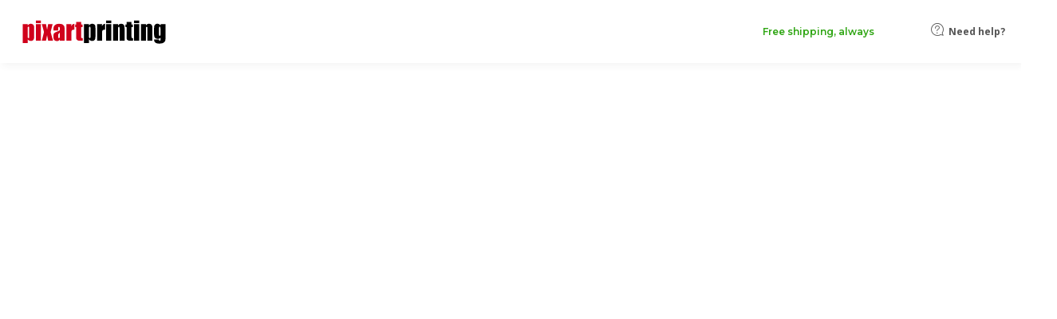

--- FILE ---
content_type: application/javascript
request_url: https://www.pixartprinting.ie/js/runtime-app.21815e4966bfdb9d0855.js
body_size: 14442
content:
import*as e from"https://mda.orion.pixartprinting.net/design-area/version/stable/assets/remoteEntry.js";var a,d,c,f,b,i,t,r,n={11376(a){a.exports=e}},s={};function o(e){var a=s[e];if(void 0!==a)return a.exports;var d=s[e]={id:e,loaded:!1,exports:{}};return n[e].call(d.exports,d,d.exports,o),d.loaded=!0,d.exports}o.m=n,a=[],o.O=(e,d,c,f)=>{if(!d){var b=1/0;for(n=0;n<a.length;n++){for(var[d,c,f]=a[n],i=!0,t=0;t<d.length;t++)(!1&f||b>=f)&&Object.keys(o.O).every(e=>o.O[e](d[t]))?d.splice(t--,1):(i=!1,f<b&&(b=f));if(i){a.splice(n--,1);var r=c();void 0!==r&&(e=r)}}return e}f=f||0;for(var n=a.length;n>0&&a[n-1][2]>f;n--)a[n]=a[n-1];a[n]=[d,c,f]},o.F={},o.E=e=>{Object.keys(o.F).map(a=>{o.F[a](e)})},o.n=e=>{var a=e&&e.__esModule?()=>e.default:()=>e;return o.d(a,{a}),a},c=Object.getPrototypeOf?e=>Object.getPrototypeOf(e):e=>e.__proto__,o.t=function(e,a){if(1&a&&(e=this(e)),8&a)return e;if("object"==typeof e&&e){if(4&a&&e.__esModule)return e;if(16&a&&"function"==typeof e.then)return e}var f=Object.create(null);o.r(f);var b={};d=d||[null,c({}),c([]),c(c)];for(var i=2&a&&e;("object"==typeof i||"function"==typeof i)&&!~d.indexOf(i);i=c(i))Object.getOwnPropertyNames(i).forEach(a=>b[a]=()=>e[a]);return b.default=()=>e,o.d(f,b),f},o.d=(e,a)=>{for(var d in a)o.o(a,d)&&!o.o(e,d)&&Object.defineProperty(e,d,{enumerable:!0,get:a[d]})},o.f={},o.e=e=>Promise.all(Object.keys(o.f).reduce((a,d)=>(o.f[d](e,a),a),[])),o.u=e=>"js/"+({57:"orders-with-legacy-js",112:"init-initLegacyOrderDetailsView-js",193:"fileCheckInput",205:"standardLayoutView",231:"priceGridPackaging",416:"countdown",458:"bannerTopHandler",461:"site-map-js",569:"blackFridayView25",588:"toggleButtonInvoice",641:"modalLogin",713:"purchase-failure-js",769:"multiArtworks",808:"birthday-js",855:"mainHeader",892:"initProductPackagingView-js",916:"videoSectionRh25",932:"init-initDesignServiceView-js",961:"initOrdersView",1005:"differentCountryMessage",1012:"featureRadio",1072:"help-center-js",1148:"recap-js",1166:"ProductConfigSharingLink",1168:"init-initRecapAddressesView-js",1179:"init-initDesignServicesView-js",1196:"customQuotesContent",1229:"print-with-pixartpro-landing-js",1352:"multiArtworkFileUploaderForm",1490:"errors-js",1492:"landing-seo-js",1574:"footer",1580:"init-initProfileView-js",1627:"addresses-js",1758:"init-initProductView-js",1771:"bannerSlideshow",1801:"reevoo-reviews-js",1896:"starway-hotline-js",1908:"customUrlGenerator",2163:"product-ppag-js",2322:"springPromoView",2339:"init-initDesignTemplateGalleryUpload-js",2374:"orderSelectView",2385:"initWebSockets",2424:"modalToggleFileCheck",2541:"FscSustainableSeparateBlocks",2598:"product-packaging-js",2611:"staff",2622:"designTemplateFallbackTop",2732:"legacy-orders-js",2740:"pixmasView",2754:"christmasVideo",2762:"home-js",2832:"downloadSectionPanoramic",2847:"cart-js",2857:"customQuotes",2948:"init-initUnsubscribeView-js",3025:"multiArtworkUpsell",3044:"fullScreenBh24",3071:"init-initOrdersWithLegacyView-js",3121:"init-initSummerPromoView-js",3132:"registration-js",3579:"init-initDesignArea-js",3581:"product-preview-js",3671:"order-js",3732:"fileCheckTogglePackaging",3781:"cashOnDeliveryPayment",3794:"dropZoneUploadAndChill",3800:"init-initOrdersView-js",3817:"init-initReevooReviews-js",3824:"pixartpro-landing-js",3864:"downloadSection",3893:"fullScreenBf23",3935:"printingDealsVariationView",3981:"init-initStarwayUserView-js",4008:"init-initProductPanoramicView-js",4048:"starway-user-js",4077:"featureColorPalette",4139:"init-initDesignExperienceUpload-js",4187:"design-area-js",4192:"cards-js",4238:"printing-deals-variation-js",4321:"init-initInfiniteScroll-js",4337:"modalBannerDisclaimer",4364:"creditCardGateway",4430:"printingDealsView",4457:"featureMultiArtworkSets",4483:"modalSlideshowDisclaimer",4493:"init-initPpagView-js",4507:"FscSustainableSingleBlock",4555:"init-initPurchaseRecapView-js",4598:"init-initCardsView-js",4604:"init-initPixartproView-js",4615:"artworkSelectionPanoramic",4779:"french-days-js",4826:"videoSectionBf25",4866:"fileFormUploadChill",4918:"pixartpro-js",4926:"artworkSelectionPackaging",4960:"designTemplateEnsembleLine",5124:"modalReviewBasket",5199:"blackFridayView23",5215:"featureSelect",5223:"employee-discount-js",5237:"init-initAddressesView-js",5242:"profile-js",5361:"payment-js",5442:"catalogue-js",5445:"design-service-js",5448:"product-js",5483:"init-initLossLeaderView-js",5486:"stapledBindingLayoutView",5503:"senderCustomization",5554:"contentTabs",5565:"services-js",5653:"init-initStarwayHotlineView-js",5737:"frenchDaysView",5738:"init-initStarwayLanding-js",5804:"design-experience-product-js",5849:"artworkSelectionPpag",5855:"featureGallery",5866:"black-friday-25-js",5921:"purchaseView",6114:"summer-promo-js",6169:"init-initOrderView-js",6176:"blackFridayView24",6187:"reviewUploadAndChill",6264:"company-profile-js",6357:"templateGallery",6367:"design-template-gallery-seo-js",6420:"init-initCompanyGeneralView-js",6455:"featureInfo",6458:"winter-promo-js",6521:"init-initCompanyProfileView-js",6553:"featureInput",6554:"happyHourView",6614:"multiArtworkFileUploaderFormMobile",6704:"loss-leader-js",6794:"designTemplateFeaturesList",6820:"design-experience-upload-js",6833:"templateSelect",6873:"init-initCategoryView-js",6946:"winterPromoView",6969:"init-initUploadAndChillView-js",6996:"templateFeaturesList",7039:"birthdayView",7049:"company-general-js",7212:"designTemplateGalleryFiltersList",7242:"spring-promo-js",7255:"init-initLegacyOrdersView-js",7332:"starway-js",7392:"init-initChangeDomain-js",7477:"klarnaPaymentMethod",7480:"payPalGateway",7578:"init-initEmployeeDiscountView-js",7690:"fullScreenBf24",7695:"contentTabsItem",7714:"unsubscribe-js",7738:"reset-password-js",7880:"init-initPixartProLanding-js",7918:"artworkSelectionStandard",8014:"happy-hour-js",8102:"modalAddToCart",8143:"init-initCartView-js",8229:"init-initMainAppView-js",8381:"glossary-js",8392:"fullScreenCh23",8515:"upload-and-chill-js",8585:"firstOrder",8646:"init-initHomeView-js",8686:"design-services-js",8689:"pixmas-js",8717:"wishHourVideo",8724:"purchase-recap-js",8728:"orders-js",8787:"product-recommender-standalone-js",8938:"uploaderView",8940:"loginValidationContainer",8982:"init-initCompanyView-js",9010:"modalDesignTemplatePreview",9066:"printing-deals-js",9069:"init-initDesignExperienceProduct-js",9093:"payment-common-style-js",9111:"miniCartInfo",9173:"init-initDesignTemplateGalleryProduct-js",9273:"design-template-gallery-product-js",9327:"design-template-gallery-upload-js",9403:"init-initDesignTemplateGallerySeo-js",9449:"priceGridStandard",9456:"black-friday-23-js",9462:"modalDeclinedCampaign",9481:"personal-area-js",9556:"legacy-order-details-js",9674:"upload-area-js",9683:"company-search-js",9718:"bankTransferPayment",9719:"uploadAndChill",9841:"modalProductAttributeInfo",9879:"home-category-product-js",9964:"perfectBindingLayoutView",9985:"black-friday-24-js"}[e]||e)+"."+{23:"14bcab366f684a4f329f",33:"4436a648e4b47c5b1ff1",57:"83bf166d5ec31bde80a9",112:"49c9feb4676bfd20fe0b",193:"6ff8a765c8c4e75b49fb",205:"f3bd3b9c0c65823bf050",231:"9acd309e511899dfa4e2",332:"f5e4d4447c5f5b137f50",416:"9aac1d620602ee2b7c38",458:"07c20e29966ec07f28c8",461:"0e07d30a533d287632f4",569:"2a27189e100975280080",588:"7a21455a2f59a758234c",622:"cc3b009bd2352c7cba45",641:"6091a68a2f148697f639",657:"831e9e42f0613793f5a6",713:"eededbfc564628e90ee9",769:"0729919debaf411787c9",808:"e960147b3c7492a83102",855:"5588203e2448c0f2a589",892:"d84447e04dc67115c6ec",916:"973d7f3c875c546dcada",932:"d3f17161694a7ae48f3e",961:"282069f40b41f548fea3",1005:"39e82b67ee0cd83ae54a",1012:"2053b70bd329c84bfa76",1072:"7e5a65e532800c7bcfa2",1087:"e9493546df77567c43f1",1148:"1f7b41dd6f7b673fd3b6",1166:"89b302abb7c10e98979a",1168:"3a5647caf022b1a78cad",1179:"144db6c17ff7293ff499",1196:"5702b932227400af7cb5",1229:"3ffd09ab2a005b09d255",1352:"518a216011cc75c5cb6f",1490:"6458e473f868157884fd",1492:"6dfb219195eee9ae055d",1574:"47d7814cbcb8279430d7",1580:"f299a61b07a7563d3ade",1594:"2574b70c8f339dee443b",1627:"ed5056ea3755785fb037",1758:"83b3673105b997712d4a",1771:"951f5855ed7b80c04284",1801:"8c889e9fa5842b1d7abe",1896:"f1c4460599b38e66b298",1908:"9e5e6ee43dd7bb2347e9",2049:"ed28b82ebefe8f5ebc23",2163:"7efa413357970861b291",2322:"173ec92ae653e6363347",2339:"9608044f166ffa11c8a2",2374:"6c20f4f813cef88f1619",2385:"0aaaf7253e5edfc4a340",2424:"111bac5408f7f41ce985",2497:"76549e601d8023024cdd",2541:"851c77e72c529517e96e",2560:"3c904e8a8c11ef8c56cc",2598:"a67bd90b77d146984a1f",2611:"412fe413b7ffe03b650d",2622:"5d42bee2837fd7d33bf3",2711:"aa83ca6b85de75874f04",2732:"46b30967e81153916f9d",2734:"fbbcf6800a118c43460b",2740:"76365b2a5db433fcd607",2754:"5db9833f2d6327dad859",2762:"b3ed7ce61cf957b93245",2832:"955fd0aea73ea8da6ed8",2847:"0d74a57e82f030e3ec14",2857:"3ac9299493547a38579e",2884:"9d5f80a25923c4d84666",2912:"2c0cd90487456bca7dbe",2921:"96e2ce02df267f633e95",2924:"d5822ec3414b65260010",2948:"8c04b2d66dbb0f51ac47",3025:"992ed5c8e564dfbbb00e",3044:"fc0bcc56e3cc4c1860e9",3071:"67df742f2bc296789f93",3121:"cd50dc1b15db0aa54f6b",3132:"f1bb12c7335d902fd436",3247:"2d2086cbe425ae65b3f2",3579:"2ab6c263aa64aca6ab67",3581:"5bd478bd9c5eb74c836f",3614:"2c833a00f17481a9f74a",3626:"d7a42b820e56970a75b0",3671:"0a4a2883b2533f55d360",3732:"ad8eeb29ac771ec31b90",3737:"7d912a3e946a1326049f",3766:"829df4409b6427684fa3",3781:"6a32dae89ce26f2eb4ef",3794:"f7f90e6f1c042cdb0369",3800:"3b7a3164febf390d4a1f",3817:"5cf533ba6e27f6d43238",3823:"74dcd4206eda0dc4090f",3824:"16d916ee1ff019f3fec0",3861:"788d91d15baa6844fd3f",3864:"95141ab6c420ec04b510",3893:"97b833005e4df31e4e59",3894:"87aad074fa34100df09a",3935:"22ae2ec33d663bba8c63",3981:"cb0bf954807596226d9f",4008:"8dc3cc732fd10809a554",4021:"1a05ec7c4d757fdcfdbf",4048:"f7cf17eb79bd1d30a177",4077:"e7fa8bcd403038d0a736",4139:"d9205729ee09a42fc78e",4187:"809d07d10fdf8a16c1ec",4192:"61cd6d55ed222d892f53",4238:"4f649378d86f1f0221fa",4321:"e324e1edf7c45767bb0c",4337:"594cbc79adc216fb2554",4364:"494b7f92eea40d481a8e",4430:"871467916a5092c2061f",4457:"1e7a51835ba512a54534",4461:"c6cf27f3660437aaab3c",4483:"d8a1ed61cf1ed97b17de",4493:"13cb8e20973c3f2bb113",4507:"023b049813374ff33897",4555:"83fca8cf269c2faf67c5",4598:"b8d5d9e6f8df216e734e",4604:"488ce56c11dbd5c5276b",4615:"6758e9081a9154c19eb6",4629:"08bb93a869693b4a1613",4779:"45402047158473804c63",4826:"3ba488c88d2e62503b8b",4866:"131bd7fc8863692b9a2a",4918:"536dad27acdea52e9568",4926:"47d14bd31086dc9c7e72",4931:"d777aefa93bf0e4a0cce",4960:"0ebee13d967a29df1cd8",5058:"21065c33a0bcf3a02e7a",5124:"e89634385cec01cd154f",5199:"afb7d6497e51f78687f4",5215:"42faa2ea56bc379adf36",5223:"8223c631ecf9d1a61025",5237:"63275168567e17c6279c",5242:"f6eff62ddc0d73f4d403",5296:"90d256a791d4c56f1329",5361:"d26af2bfae0dd2725732",5442:"28456411acab60587d91",5445:"39aa05cb92d95f4f9fc4",5448:"4be5713f064a6b66efb4",5483:"3f22200d95fddb40c5fb",5486:"b2705f644f75de65ab1f",5503:"0490fa1f642cb70bacbd",5554:"9635528fe19fd59cbb16",5565:"abb471d3d5bb9ddf0e17",5575:"64b886478662c41e3b66",5653:"fdd7e5b327bc231bf4d7",5689:"3448c3f2d484180e7e3f",5737:"5d572294ab11875e1273",5738:"3a42eb5cb28ad9089343",5804:"49c976dbd0737916fdb2",5849:"6a66bf12683c77947441",5855:"ae7d0e55dc67cd9aa489",5866:"ca839af5d517c7a06ba9",5921:"c5f1c9c21098178d112c",5958:"ed6c0ed6838c49f8fb60",6114:"4056f8b40ea4df498c4a",6169:"2bff121edccb19e5cef3",6176:"b8d162501d27b7e1aa39",6187:"676149ad967c330c9f77",6264:"fddefb4f81de28ce5ccd",6341:"19fc1dba22aa42af9a1c",6357:"ae5f52805cef7406a0fd",6367:"0310805630197454af76",6377:"28a9faf38f4b7e42fb98",6420:"d5d7f3518c757e401a2c",6444:"ed61afa5fedc371b1582",6455:"ee4f89417f3c0205f9d8",6458:"a6062666e9ac9233c019",6521:"3b0cea1a0f4b76f72032",6553:"af03df2ce1bdaa37d0b9",6554:"7cb2c08926e0f29b90d1",6614:"670a95c8d71f87bf8a25",6704:"9ea3e0bcc7e31ddd19a0",6794:"366e7cf422ca26f410d1",6812:"9315a2dcbd661f716d77",6820:"f495a05394d5c835cf51",6833:"ca00ad14a076b80fccc1",6870:"f15b5b23ca67c0ae5358",6873:"42aac86248be836642e2",6946:"38f41068d7fbe0f8f713",6961:"58dcfb10bc8b00ea082b",6969:"bb0b8b3faab63b589788",6996:"715da954a1534363dac6",7039:"dcfa4c8791c2b49ecd88",7049:"4ef1298365fb1a1070ac",7169:"f9a37db414610fca8628",7212:"df8763df5704242803ef",7242:"89cbd84a117fb1987a45",7255:"65e3bf082b86c22e0042",7332:"38ce0b5fe9e7f37506fb",7392:"f7d24816c385a10deb10",7477:"a03afd2df68376d3edda",7480:"263f28c00883255674db",7578:"3b4589e44bedcc82f4a9",7654:"616a182b705de0bfbf3c",7690:"255721f40b41af2dc036",7695:"d63cbe4d6e6dc058cbd6",7714:"79753836e77bd8a28049",7737:"e268d768fcab99c0a1b9",7738:"b77eee32517eeaa57d6a",7880:"0b78217b2d2db36c1e01",7913:"073ecbdd766f4c54052b",7918:"ed542f7d4cbfa3db2c1a",8014:"1d5ab7a68e36dbb21f76",8079:"d7a9213632320b2b51c8",8102:"c7aa3bc4620ceae14531",8143:"98d46320825cb65198d7",8213:"ae4a1821ec19013d7a26",8229:"02d87b40766e4c4889ab",8381:"bc5159b03f1d3e29656e",8392:"6e357cc29004ee253b28",8515:"d54add754894ed9f92e8",8585:"b2c6c10b058f40ec6c03",8646:"3ff1321773c3eaa6a6b4",8686:"817ad3add6ae6eadb25f",8689:"2bb93e8f84b3b4570906",8717:"f48fd805b28bf533c04d",8724:"795d62bc30f1598b7192",8728:"aa87bd0cbe57a9ce5236",8787:"3c5e32be811aa4d912e6",8795:"fe655217da13675a3367",8834:"19cf836640d4472d774c",8836:"f81168c6ec52ce3e8f16",8938:"cc997604f6cd89857c70",8940:"66319cf6a7779e3cb991",8982:"681264a51ebc8d52683e",9010:"55d021fde6b933d50129",9066:"4737f6661a9992f27e83",9069:"608dfb64e1807803465c",9093:"313069626d3d5c7ef540",9111:"6eeaef74828eaafffe28",9173:"f9746bd8d697aec4f059",9250:"0fe5168eb2435e73c448",9273:"74ed438425ba97e0393b",9327:"681a2b01c3e0d1426fca",9351:"d944fd62cea72c804a43",9397:"89b24c485bdac60f6641",9403:"b3dbbec6caa7b847fa24",9449:"dfb0dada771b39af71f2",9456:"410849fe4440a1505f36",9462:"34a384fd553352219021",9481:"760bd38c5dbfd1b5481b",9516:"2cab05d3aa85cde8cca9",9545:"817afa7e6c90851a08ab",9556:"d3a5dbea2571340c6a5d",9674:"6b5417258b9435b479df",9683:"3b6e7bf438e28311bdd7",9718:"70279f94d43adeee00f2",9719:"1ce409d79b7905dd06a9",9722:"17a7505bf41ae2ce6959",9841:"b72c54ec81a5209504a2",9879:"cc6b9c9550ad693a46ce",9964:"eabd462665ed72ae6265",9985:"902d4455df650b3c5765"}[e]+".js",o.miniCssF=e=>"css/"+e+"."+{5:"7b4a0e653ff1dcf1a810",40:"a5059713fca2624758ea",144:"8025294764a35ebff3fb",241:"fd9058889586fbfa1af4",300:"b2567c5c3c8ae959c544",314:"446d6dd251e0a4b98367",385:"6b154aea2dad6407c2ed",424:"1ab4c4fd4737a577c089",464:"84ca5880ae28824c70cf",535:"8c55e16cbd2e554987ce",571:"7a0ce2d63458e37dde30",651:"b78f13aa616062dbdac0",663:"7611b6d8526c3257923b",690:"6db02456730c52e5b6ab",695:"3dc67d4be8b41bcf5158",719:"e2b31db3674fe8f3e1de",734:"4f9fe5d9011aa5c3c047",792:"d9743c5364ea3ae002c2",794:"f26d51138ac0e51817b6",798:"ba1892be5cc663ce6b62",829:"25e7e1f79c28c547018a",842:"8180d1434266016acef5",1049:"a7b4111548e8620c7e7f",1080:"85c0acd418517710b161",1105:"13c02674fa05eb2edc25",1126:"e63ba0fc12a1c19d3648",1151:"7fab3575f317ad0362f0",1181:"3eff346116272d64e439",1216:"4d95d2913ea67aa61bab",1227:"1f11491f956154f50a1e",1245:"42cc03b8fda9d93c9707",1365:"46e89d07f036d35a1d4c",1390:"e42b11811ff770535983",1395:"141acffff98c3e77e915",1411:"afff6bae86e4a16e20f3",1443:"d32e671d4f5daa60c813",1502:"15dcbb751c10bcba7bb1",1526:"bcd0bd88ff12d6d1b5f5",1542:"0db190767c29aabb621c",1558:"c0fb3e0701ddf31530da",1566:"98212fb448c4f08ca27e",1587:"dc7652971becf4d3c47f",1632:"a93144911fd2659b9c23",1699:"f27205f63fb51c04c541",1821:"80b2dd3e641f8c837cff",1867:"c56e2388a1d3bd29b9a0",1888:"553fde475b24ff56d756",1903:"a5d6ca304aea8b62cfd9",1931:"48e75ccb31a8ee0efa5c",2026:"2a1d575ec11d46e3c4c2",2028:"d99b2b3525ce2067c133",2032:"00fff5df5fb7eaf06d1b",2088:"cb95bfe10ee9114fa315",2102:"bc304d5eeaff644947bb",2125:"287e049d232b8aa181b4",2164:"8526c65e3ed6a5b8eec5",2173:"6f130b15220eb8b0638c",2197:"c90168498603676e0dfe",2270:"ee2cefc3677fb944a2b4",2332:"0c7df1b525b6ba8b906e",2393:"43c6f31d22488162ab7f",2406:"e2ddc394d5b00923a06e",2410:"8865dce59a921ad069ce",2457:"5732ed17d0f09a31999c",2474:"51a88f9281b44de2c083",2614:"9ea4e247150e95d746c0",2658:"dfeed9dfa6cc417cbe65",2674:"86a17474db8aac95fca9",2722:"b3e8d1beb07651ddc3f9",2806:"b19bdcad996435ef0ef2",2817:"f065f5628ecff3cfbd20",2824:"889c2e9c80906c87f78e",2849:"6cc71512deb467065f11",2918:"cad2d88b4dc91fde4d45",2973:"c2473e4eefea3df7902f",2992:"2c95dc30154d9e0a6375",3001:"e51e93b94cd84aebcdb3",3028:"77ec0ebc82d0eab37bf8",3029:"c725bf462f1adbd666b0",3061:"fbeb0c2e95d31b3508ab",3094:"8a66b1d3afb503397d08",3100:"eddd1b9bed959413ea50",3156:"411fe5d2ddd91d528e11",3293:"3214f14a591901d40ed6",3297:"95c5bb91511cfc020ff2",3440:"238679921acc86c3b0b6",3566:"0d8dfb70a85d70e1acad",3577:"16c91176005d758dea6c",3634:"efebfe09bb7fbccd6519",3639:"b79ac8394ca4e3d9bad9",3777:"fe49482cf11cb945cd80",3799:"56a9197f137dc824d987",3843:"3d49a1d8bc66b00f2cd1",3953:"1bc0cf792266ac402814",4148:"257cfd4ba2f4d0f9429f",4217:"2a5e12a78247778040fb",4228:"4fc58340965704b70d12",4280:"2bef4d3591ee8c53356f",4293:"dc44af8162c38eec5fd6",4340:"62220ff00dd57d39b4ac",4395:"187ff8dedb5f1e41fbc3",4458:"c0f96822032f54daf26d",4473:"186e5b2750707582d020",4482:"b7a359c22d50632219d8",4547:"527e30884e97da87702d",4586:"9ab332598b8a2975a271",4601:"4e8d2a00d45967bc18a7",4624:"4544ede50b52863e2c12",4697:"bc37cee910c15d9ef3cc",4702:"e267721a15e41efdf736",4713:"50234d2d26b9a439e25f",4774:"ec3431168c2a6fe8f0f1",4844:"fcdf024cd58b0f0b9cf0",4890:"ee3d662b11bd9aad593b",5007:"f2a8930b008bce7a3b6e",5043:"2d75699d5b4e63d8844a",5228:"78e4596973e7672de254",5284:"41a28ac0bf7b4a212173",5319:"d067a6f433742c0d5ade",5340:"af315e4871e0544f12d8",5342:"9faaee1fa0083682c78d",5401:"119659e4893a42b94509",5438:"049bf22816b604190d76",5473:"c3c380ddb5e55d1050d2",5490:"e3ae2227cb0ab5743ece",5519:"fb44fb5bf2976491d5b8",5608:"3e7e102ee3473eb3b005",5630:"c57e676eaa5246e00767",5668:"b3d8c51b759f43dffaa7",5722:"81611e464a7461d61913",5741:"2b370c3376fe9031b82c",5790:"04475875266570efe222",5838:"bac53bfe6519423fb387",5920:"9446dce16d2dd900af8d",5973:"e9608d87ee42e79db201",5999:"73b693c3075380cc363e",6039:"df044f46411777d61f2a",6083:"3881d73f35dee7e50f55",6092:"777e5ee6ea39eb0602d5",6131:"27f2e4ff2c23fef22080",6138:"604d09cf4957dab967fb",6147:"676c37c2ae3490c55c53",6154:"dabd64d36a6d361d41dd",6324:"4a15e76aa793164800e2",6383:"b4deda5af25926f967d1",6429:"62b0e2c06c0af41d8eaf",6451:"1e58e115dc994499c2ee",6485:"5469a8d3c003a9fb9258",6667:"08b3f3f33a45cb1648e8",6846:"e5495ed5cf4da60d9914",6863:"7dee7049f3b83c13acbb",6887:"62ef6166d998a6c29709",6945:"e8d04986a0e693d76b94",6979:"62f90af5a1edd0cfaa49",7067:"6280545ad09fe4a9de14",7070:"4edfb0cb639d50a7e350",7093:"7d0fdf542aab9f9f0109",7140:"9efdc9f9ab76f52f9b4e",7143:"0f9049500db41047296d",7209:"8b58f785e475a9fcfa78",7252:"fd0ca0080fb0db180284",7254:"1acd7c42f4ca77ea82e9",7342:"09dd12ab9c51e9eae828",7349:"00db81228c95e6c2c183",7397:"aace529905e5c7bddf63",7552:"60caa6965654de683960",7556:"d733882198e9dd272c83",7612:"b5a17bf6dd2c9802b5c9",7633:"8827ff06a247c6c60576",7644:"658c72360f82e8bf3123",7713:"692deebc274fdfa017e7",7734:"e10f8ada80acf3810f34",7790:"5b554e3ac777fafc1bf6",7810:"33917b97e224539ee08d",7900:"57bc866f8f00d4ddf8d1",7925:"60ab48fe84e12e07b8aa",7953:"a7db3d775c91335ee658",7954:"d42f1f23211777807247",7973:"f63e7ad40d42e8101768",8008:"36cabfc8e83892fd83a8",8057:"b91a686edc805cdefc88",8092:"697947f8019a54ae4ab0",8149:"51cf24f3be2989faaaa2",8227:"cb04361289142ea45464",8228:"6b015705c66d34386f6f",8250:"f68db29873e7763b727d",8341:"15e2dedef63160ddf406",8411:"980c723f59e6020d3a62",8426:"ef04b490178c3885657a",8445:"02f90dfd19d9e82394cb",8457:"1f2cbecb1aa171985cf7",8482:"31d5997960f999345305",8504:"6fdd266957d01e257709",8709:"23a153d00d3d472bf80f",8755:"cc2facb1cde66eb4f677",8758:"5ca47686e6481d951e27",8767:"23f8cad48062b1b4f38d",8871:"038dce83d4fe24d59d0c",8881:"1e93fb1403a74795218a",8919:"1bb4e01b112e87b8fce1",9050:"090418e34aa13b602315",9053:"368dd7f1f986cbee9e9a",9062:"449beab8ffca24bedac1",9184:"9097917f6df613c4e7df",9195:"667c3a1291f8d137f7ec",9228:"6d1add4cf4c034e7419e",9247:"1df0aa57979526242103",9318:"72ee8a4bea87d94aaa1c",9402:"f1d703edab0c2948a472",9432:"a0a79cc2ab13a1a4fece",9453:"e7cd620ffa9b987c6025",9473:"2b031715f3592c96cdfd",9503:"b3662664928df2627026",9688:"6f9c58a60a768cff056a",9762:"c6837eabbfbaa6ae80c4",9855:"55afd9592f3bf1c5e903",9899:"460514029cacee6931f0",9949:"c30bae347a44de62ef13"}[e]+".chunk.css",o.g=function(){if("object"==typeof globalThis)return globalThis;try{return this||new Function("return this")()}catch(e){if("object"==typeof window)return window}}(),o.o=(e,a)=>Object.prototype.hasOwnProperty.call(e,a),o.r=e=>{"undefined"!=typeof Symbol&&Symbol.toStringTag&&Object.defineProperty(e,Symbol.toStringTag,{value:"Module"}),Object.defineProperty(e,"__esModule",{value:!0})},o.nmd=e=>(e.paths=[],e.children||(e.children=[]),e),f={5131:[85131]},b={85131:["default","./mountMyDesignArea",11376]},o.f.remotes=(e,a)=>{o.o(f,e)&&f[e].forEach(e=>{var d=o.R;d||(d=[]);var c=b[e];if(!(d.indexOf(c)>=0)){if(d.push(c),c.p)return a.push(c.p);var f=a=>{a||(a=new Error("Container missing")),"string"==typeof a.message&&(a.message+='\nwhile loading "'+c[1]+'" from '+c[2]),o.m[e]=()=>{throw a},c.p=0},i=(e,d,b,i,t,r)=>{try{var n=e(d,b);if(!n||!n.then)return t(n,i,r);var s=n.then(e=>t(e,i),f);if(!r)return s;a.push(c.p=s)}catch(e){f(e)}},t=(e,a,f)=>i(a.get,c[1],d,0,r,f),r=a=>{c.p=1,o.m[e]=e=>{e.exports=a()}};i(o,c[2],0,0,(e,a,d)=>e?i(o.I,c[0],0,e,t,d):f(),1)}})},(()=>{o.S={};var e={},a={};o.I=(d,c)=>{c||(c=[]);var f=a[d];if(f||(f=a[d]={}),!(c.indexOf(f)>=0)){if(c.push(f),e[d])return e[d];o.o(o.S,d)||(o.S[d]={});o.S[d];var b=[];if("default"===d)(e=>{var a=e=>{return a="Initialization of sharing external failed: "+e,void("undefined"!=typeof console&&console.warn&&console.warn(a));var a};try{var f=o(e);if(!f)return;var i=e=>e&&e.init&&e.init(o.S[d],c);if(f.then)return b.push(f.then(i,a));var t=i(f);if(t&&t.then)return b.push(t.catch(a))}catch(e){a(e)}})(11376);return b.length?e[d]=Promise.all(b).then(()=>e[d]=1):e[d]=1}}})(),o.p="/",(()=>{if("undefined"!=typeof document){var e=e=>new Promise((a,d)=>{var c=o.miniCssF(e),f=o.p+c;if(((e,a)=>{for(var d=document.getElementsByTagName("link"),c=0;c<d.length;c++){var f=(i=d[c]).getAttribute("data-href")||i.getAttribute("href");if("stylesheet"===i.rel&&(f===e||f===a))return i}var b=document.getElementsByTagName("style");for(c=0;c<b.length;c++){var i;if((f=(i=b[c]).getAttribute("data-href"))===e||f===a)return i}})(c,f))return a();((e,a,d,c,f)=>{var b=document.createElement("link");b.rel="stylesheet",b.type="text/css",o.nc&&(b.nonce=o.nc),b.onerror=b.onload=d=>{if(b.onerror=b.onload=null,"load"===d.type)c();else{var i=d&&d.type,t=d&&d.target&&d.target.href||a,r=new Error("Loading CSS chunk "+e+" failed.\n("+i+": "+t+")");r.name="ChunkLoadError",r.code="CSS_CHUNK_LOAD_FAILED",r.type=i,r.request=t,b.parentNode&&b.parentNode.removeChild(b),f(r)}},b.href=a,d?d.parentNode.insertBefore(b,d.nextSibling):document.head.appendChild(b)})(e,f,null,a,d)}),a={4003:0};o.f.miniCss=(d,c)=>{a[d]?c.push(a[d]):0!==a[d]&&{5:1,40:1,144:1,241:1,300:1,314:1,385:1,424:1,464:1,535:1,571:1,651:1,663:1,690:1,695:1,719:1,734:1,792:1,794:1,798:1,829:1,842:1,1049:1,1080:1,1105:1,1126:1,1151:1,1181:1,1216:1,1227:1,1245:1,1365:1,1390:1,1395:1,1411:1,1443:1,1502:1,1526:1,1542:1,1558:1,1566:1,1587:1,1632:1,1699:1,1821:1,1867:1,1888:1,1903:1,1931:1,2026:1,2028:1,2032:1,2088:1,2102:1,2125:1,2164:1,2173:1,2197:1,2270:1,2332:1,2393:1,2406:1,2410:1,2457:1,2474:1,2614:1,2658:1,2674:1,2722:1,2806:1,2817:1,2824:1,2849:1,2918:1,2973:1,2992:1,3001:1,3028:1,3029:1,3061:1,3094:1,3100:1,3156:1,3293:1,3297:1,3440:1,3566:1,3577:1,3634:1,3639:1,3777:1,3799:1,3843:1,3953:1,4148:1,4217:1,4228:1,4280:1,4293:1,4340:1,4395:1,4458:1,4473:1,4482:1,4547:1,4586:1,4601:1,4624:1,4697:1,4702:1,4713:1,4774:1,4844:1,4890:1,5007:1,5043:1,5228:1,5284:1,5319:1,5340:1,5342:1,5401:1,5438:1,5473:1,5490:1,5519:1,5608:1,5630:1,5668:1,5722:1,5741:1,5790:1,5838:1,5920:1,5973:1,5999:1,6039:1,6083:1,6092:1,6131:1,6138:1,6147:1,6154:1,6324:1,6383:1,6429:1,6451:1,6485:1,6667:1,6846:1,6863:1,6887:1,6945:1,6979:1,7067:1,7070:1,7093:1,7140:1,7143:1,7209:1,7252:1,7254:1,7342:1,7349:1,7397:1,7552:1,7556:1,7612:1,7633:1,7644:1,7713:1,7734:1,7790:1,7810:1,7900:1,7925:1,7953:1,7954:1,7973:1,8008:1,8057:1,8092:1,8149:1,8227:1,8228:1,8250:1,8341:1,8411:1,8426:1,8445:1,8457:1,8482:1,8504:1,8709:1,8755:1,8758:1,8767:1,8871:1,8881:1,8919:1,9050:1,9053:1,9062:1,9184:1,9195:1,9228:1,9247:1,9318:1,9402:1,9432:1,9453:1,9473:1,9503:1,9688:1,9762:1,9855:1,9899:1,9949:1}[d]&&c.push(a[d]=e(d).then(()=>{a[d]=0},e=>{throw delete a[d],e}))},o.F.miniCss=e=>{if((!o.o(a,e)||void 0===a[e])&&/^(1(1(05|26|51|81)|2(16|27|45)|3(65|90|95)|4(11|4|43)|5(02|26|42|58|66|87)|8(21|67|88)|049|080|632|699|903|931)|2(0(26|28|32|88)|1(02|25|64|73|97)|4(06|1|10|57|74)|6(14|58|74)|8(06|17|24|49)|9(18|73|92)|270|332|393|722)|3(0(0|01|28|29|61|94)|1(00|4|56)|29[37]|63[49]|[57]77|440|566|799|843|85|953)|4(2(17|28|4|80|93)|4(58|73|82)|6(01|24|4|97)|7(02|13|74)|(|34|89)0|123|148|395|547|586|844)|5(3(19|40|42|5)|4(01|38|73|90)|6(08|30|68)|7(1|22|41|90)|9(20|73|99)||007|043|228|284|519|838)|6(0(39|83|92)|1(31|38|47|54)|4(29|51|85)|8(46|63|87)|9(0|45|5|79)|324|383|51|63|667)|7(0(67|70|93)|1(40|43|9)|2(09|52|54)|3(4(|2|9)|97)|55[26]|6(12|33|44)|7(13|34|90)|9([248]|00|25|53|54|73)|810)|8(0(08|57|92)|2(27|28|50|9)|4(11|2|26|45|57|82)|7(09|55|58|67)|(34|87|88)1|149|504|919)|9(0(50|53|62)|4(02|32|53|73)|(22|31|68)8|184|195|247|503|762|855|899|949))$/.test(e)){a[e]=null;var d=document.createElement("link");o.nc&&d.setAttribute("nonce",o.nc),d.rel="prefetch",d.as="style",d.href=o.p+o.miniCssF(e),document.head.appendChild(d)}}}})();export{o as __webpack_require__};i={4003:0,4123:0},t=e=>{var a,d,{__webpack_esm_ids__:c,__webpack_esm_modules__:f,__webpack_esm_runtime__:b}=e,t=0;for(a in f)o.o(f,a)&&(o.m[a]=f[a]);for(b&&b(o);t<c.length;t++)d=c[t],o.o(i,d)&&i[d]&&i[d][0](),i[c[t]]=0;o.O()},o.f.j=(e,a)=>{var d=o.o(i,e)?i[e]:void 0;if(0!==d)if(d)a.push(d[1]);else if(/^(1(1(05|26|51|81)|2(16|27|45)|3(65|90|95)|4(11|4|43)|5(02|26|42|58|66|87)|8(21|67|88)|049|080|632|699|903|931)|2(0(26|28|32|88)|1(02|25|64|73|97)|4(06|1|10|57|74)|6(14|58|74)|8(06|17|24|49)|9(18|73|92)|270|332|393|722)|3(0(0|01|28|29|61|94)|1(00|4|56)|29[37]|63[49]|[57]77|440|566|799|843|85|953)|4(2(17|28|4|80|93)|4(58|73|82)|6(01|24|4|97)|7(02|13|74)|(|34|89)0|123|148|395|547|586|844)|5(3(19|40|42|5)|4(01|38|73|90)|6(08|30|68)|7(1|22|41|90)|9(20|73|99)||007|043|131|228|284|519|838)|6(0(39|83|92)|1(31|38|47|54)|4(29|51|85)|8(46|63|87)|9(0|45|5|79)|324|383|51|63|667)|7(0(67|70|93)|1(40|43|9)|2(09|52|54)|3(4(|2|9)|97)|55[26]|6(12|33|44)|7(13|34|90)|9([248]|00|25|53|54|73)|810)|8(0(08|57|92)|2(27|28|50|9)|4(11|2|26|45|57|82)|7(09|55|58|67)|(34|87|88)1|149|504|919)|9(0(50|53|62)|4(02|32|53|73)|(22|31|68)8|184|195|247|503|762|855|899|949))$/.test(e))i[e]=0;else{var c=import(o.p+o.u(e)).then(t,a=>{throw 0!==i[e]&&(i[e]=void 0),a});c=Promise.race([c,new Promise(a=>d=i[e]=[a])]),a.push(d[1]=c)}},o.F.j=e=>{if(!(o.o(i,e)&&void 0!==i[e]||/^(1(1(05|26|51|81)|2(16|27|45)|3(65|90|95)|4(11|4|43)|5(02|26|42|58|66|87)|8(21|67|88)|049|080|632|699|903|931)|2(0(26|28|32|88)|1(02|25|64|73|97)|4(06|1|10|57|74)|6(14|58|74)|8(06|17|24|49)|9(18|73|92)|270|332|393|722)|3(0(0|01|28|29|61|94)|1(00|4|56)|29[37]|63[49]|[57]77|440|566|799|843|85|953)|4(2(17|28|4|80|93)|4(58|73|82)|6(01|24|4|97)|7(02|13|74)|(|34|89)0|123|148|395|547|586|844)|5(3(19|40|42|5)|4(01|38|73|90)|6(08|30|68)|7(1|22|41|90)|9(20|73|99)||007|043|131|228|284|519|838)|6(0(39|83|92)|1(31|38|47|54)|4(29|51|85)|8(46|63|87)|9(0|45|5|79)|324|383|51|63|667)|7(0(67|70|93)|1(40|43|9)|2(09|52|54)|3(4(|2|9)|97)|55[26]|6(12|33|44)|7(13|34|90)|9([248]|00|25|53|54|73)|810)|8(0(08|57|92)|2(27|28|50|9)|4(11|2|26|45|57|82)|7(09|55|58|67)|(34|87|88)1|149|504|919)|9(0(50|53|62)|4(02|32|53|73)|(22|31|68)8|184|195|247|503|762|855|899|949))$/.test(e))){i[e]=null;var a=document.createElement("link");a.charset="utf-8",o.nc&&a.setAttribute("nonce",o.nc),a.rel="prefetch",a.as="script",a.href=o.p+o.u(e),document.head.appendChild(a)}},o.C=t,o.O.j=e=>0===i[e],r={569:[1443,4826,6138,916],855:[2164,1821,8940,9453,8585,8482,9111,2406,1005,1245,9462,8709,641,416,458,4337],892:[8092,8057,8758,6429,9250,4077,7925,4021,5855,734,1012,8149,241,9195,2674,2857,9432,9318,7556,4926,3061,2560,231,4601,8102,4586,769,651,2541,2026,4457,2918,9841,1888,3732,4482,6455,4340,6553,2824,5215,1566,6996,4473,1908,1166],932:[4601,9250,8102],961:[690,8149,2474,4931,4461,7913,4364,3094,5058,7477,2614,9516,7480,5228,9718,3028,3781],1012:[2918,9841],1148:[3639,5124,2270,5503,1699,588],1168:[3639,5124,2270,5503,1699,588],1758:[8092,8057,8758,6429,9250,4077,7925,4021,5855,5340,7342,8149,7790,23,193,734,1012,241,9195,2674,2857,4601,8102,9318,2088,7918,9899,2560,9449,4586,769,2026,4457,2918,9841,8767,4483,4482,6455,4340,6553,2824,5215,1566,6996,6945,3025,4473,1908],2163:[8092,8057,8758,6429,9250,4077,7925,4021,5855,5340,7342,8149,7790,23,193,734,1012,4890,9473,5630,2832,4601,8102,1216,8755,5849,5920,4507,2026,4457,2918,9841,4482,6455,4340,6553,2824,5215,1566,6996,4473,1908],2339:[5340,7342,8149,7790,23,193,464,3777,9250,4960,1126,7212],2598:[8092,8057,8758,6429,9250,4077,7925,4021,5855,734,1012,8149,241,9195,2674,2857,9432,9318,7556,4926,3061,2560,231,4601,8102,4586,769,651,2541,2026,4457,2918,9841,1888,3732,4482,6455,4340,6553,2824,5215,1566,6996,4473,1908,1166],2740:[9855,8717,1049,2754],2762:[8767,4483],3581:[8092,8057,8758,6429,9250,4077,7925,4021,5855,5340,7342,8149,7790,23,193,734,1012,4890,9473,5630,2832,4601,8102,1216,842,4615,2026,4457,2918,9841,9184,5554,4482,6455,4340,6553,2824,5215,1566,6996,4473,1908],3732:[2806,2424],4008:[8092,8057,8758,6429,9250,4077,7925,4021,5855,5340,7342,8149,7790,23,193,734,1012,4890,9473,5630,2832,4601,8102,1216,842,4615,2026,4457,2918,9841,9184,5554,4482,6455,4340,6553,2824,5215,1566,6996,4473,1908],4493:[8092,8057,8758,6429,9250,4077,7925,4021,5855,5340,7342,8149,7790,23,193,734,1012,4890,9473,5630,2832,4601,8102,1216,8755,5849,5920,4507,2026,4457,2918,9841,4482,6455,4340,6553,2824,5215,1566,6996,4473,1908],5199:[1903,3893,4293,8392],5442:[8767,4483],5445:[4601,9250,8102],5448:[8092,8057,8758,6429,9250,4077,7925,4021,5855,5340,7342,8149,7790,23,193,734,1012,241,9195,2674,2857,4601,8102,9318,2088,7918,9899,2560,9449,4586,769,2026,4457,2918,9841,8767,4483,4482,6455,4340,6553,2824,5215,1566,6996,6945,3025,4473,1908],5483:[4601,9250,8102],5554:[8149,5401,1196,1390,7695],5804:[4601,9250,8102,2918,9841],5855:[2918,9841],6176:[6324,7690,719,3044],6367:[464,3777,4217,9250,2622,4960,1181,9010,4601,8102,6039,6794,1126,7212],6704:[4601,9250,8102],6873:[8767,4483],6969:[4890,4697,5473,3794,8228,5296,9719,7734,5,6187],6996:[8092,8758,2173,6357,3843,6833],8229:[2164,1821,8940,9453,8585,8482,9111,2406,1005,1245,9462,8709,641,4337],8515:[4890,4697,5473,3794,8228,5296,9719,7734,5,6187],8646:[8767,4483],8938:[4890,4697,9473,7140,7612,663,1352,1087,6614,3864,6092,4866],9010:[5340,7342,8149,7790,23,193],9069:[4601,9250,8102,2918,9841],9173:[464,3777,4217,9250,2622,4960,1181,9010,4601,8102,6039,6794,1126,7212,2918,9841],9273:[464,3777,4217,9250,2622,4960,1181,9010,4601,8102,6039,6794,1126,7212,2918,9841],9327:[5340,7342,8149,7790,23,193,464,3777,9250,4960,1126,7212],9403:[464,3777,4217,9250,2622,4960,1181,9010,4601,8102,6039,6794,1126,7212],9719:[7734,798,7953,8079,7654,205,5608,9964,1867,5486]},o.f.prefetch=(e,a)=>Promise.all(a).then(()=>{var a=r[e];Array.isArray(a)&&a.map(o.E)});